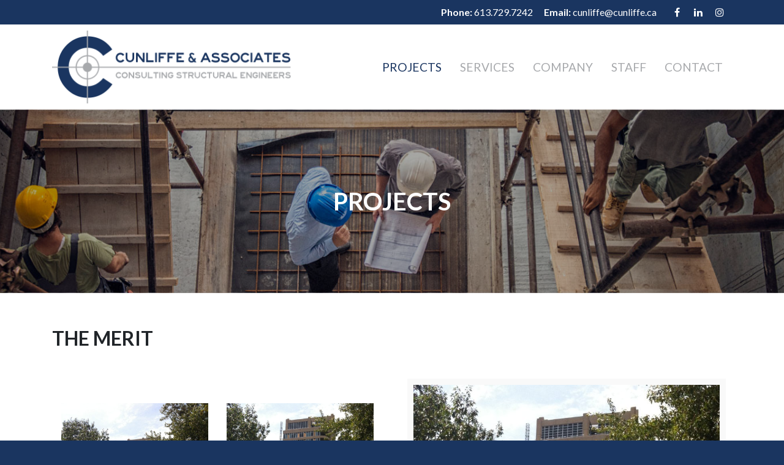

--- FILE ---
content_type: text/html; charset=UTF-8
request_url: https://cunliffe.ca/project/the-merit/
body_size: 7535
content:
<!doctype html>
<html lang="en-US" class="no-js">

<head>
	<meta charset="UTF-8">
	<meta name="viewport" content="width=device-width">
	<link rel="profile" href="http://gmpg.org/xfn/11">
	<link rel="pingback" href="https://cunliffe.ca/xmlrpc.php">
	<!--[if lt IE 9]>
	<script src="https://cunliffe.ca/wp-content/themes/f5-main/js/html5.js"></script>
	<![endif]-->
	<title>The Merit &#8211; Cunliffe &amp; Associates</title>
<meta name='robots' content='max-image-preview:large' />
<link rel='dns-prefetch' href='//fonts.googleapis.com' />
<link rel="alternate" title="oEmbed (JSON)" type="application/json+oembed" href="https://cunliffe.ca/wp-json/oembed/1.0/embed?url=https%3A%2F%2Fcunliffe.ca%2Fproject%2Fthe-merit%2F" />
<link rel="alternate" title="oEmbed (XML)" type="text/xml+oembed" href="https://cunliffe.ca/wp-json/oembed/1.0/embed?url=https%3A%2F%2Fcunliffe.ca%2Fproject%2Fthe-merit%2F&#038;format=xml" />
<style id='wp-img-auto-sizes-contain-inline-css' type='text/css'>
img:is([sizes=auto i],[sizes^="auto," i]){contain-intrinsic-size:3000px 1500px}
/*# sourceURL=wp-img-auto-sizes-contain-inline-css */
</style>
<style id='wp-emoji-styles-inline-css' type='text/css'>

	img.wp-smiley, img.emoji {
		display: inline !important;
		border: none !important;
		box-shadow: none !important;
		height: 1em !important;
		width: 1em !important;
		margin: 0 0.07em !important;
		vertical-align: -0.1em !important;
		background: none !important;
		padding: 0 !important;
	}
/*# sourceURL=wp-emoji-styles-inline-css */
</style>
<style id='wp-block-library-inline-css' type='text/css'>
:root{--wp-block-synced-color:#7a00df;--wp-block-synced-color--rgb:122,0,223;--wp-bound-block-color:var(--wp-block-synced-color);--wp-editor-canvas-background:#ddd;--wp-admin-theme-color:#007cba;--wp-admin-theme-color--rgb:0,124,186;--wp-admin-theme-color-darker-10:#006ba1;--wp-admin-theme-color-darker-10--rgb:0,107,160.5;--wp-admin-theme-color-darker-20:#005a87;--wp-admin-theme-color-darker-20--rgb:0,90,135;--wp-admin-border-width-focus:2px}@media (min-resolution:192dpi){:root{--wp-admin-border-width-focus:1.5px}}.wp-element-button{cursor:pointer}:root .has-very-light-gray-background-color{background-color:#eee}:root .has-very-dark-gray-background-color{background-color:#313131}:root .has-very-light-gray-color{color:#eee}:root .has-very-dark-gray-color{color:#313131}:root .has-vivid-green-cyan-to-vivid-cyan-blue-gradient-background{background:linear-gradient(135deg,#00d084,#0693e3)}:root .has-purple-crush-gradient-background{background:linear-gradient(135deg,#34e2e4,#4721fb 50%,#ab1dfe)}:root .has-hazy-dawn-gradient-background{background:linear-gradient(135deg,#faaca8,#dad0ec)}:root .has-subdued-olive-gradient-background{background:linear-gradient(135deg,#fafae1,#67a671)}:root .has-atomic-cream-gradient-background{background:linear-gradient(135deg,#fdd79a,#004a59)}:root .has-nightshade-gradient-background{background:linear-gradient(135deg,#330968,#31cdcf)}:root .has-midnight-gradient-background{background:linear-gradient(135deg,#020381,#2874fc)}:root{--wp--preset--font-size--normal:16px;--wp--preset--font-size--huge:42px}.has-regular-font-size{font-size:1em}.has-larger-font-size{font-size:2.625em}.has-normal-font-size{font-size:var(--wp--preset--font-size--normal)}.has-huge-font-size{font-size:var(--wp--preset--font-size--huge)}.has-text-align-center{text-align:center}.has-text-align-left{text-align:left}.has-text-align-right{text-align:right}.has-fit-text{white-space:nowrap!important}#end-resizable-editor-section{display:none}.aligncenter{clear:both}.items-justified-left{justify-content:flex-start}.items-justified-center{justify-content:center}.items-justified-right{justify-content:flex-end}.items-justified-space-between{justify-content:space-between}.screen-reader-text{border:0;clip-path:inset(50%);height:1px;margin:-1px;overflow:hidden;padding:0;position:absolute;width:1px;word-wrap:normal!important}.screen-reader-text:focus{background-color:#ddd;clip-path:none;color:#444;display:block;font-size:1em;height:auto;left:5px;line-height:normal;padding:15px 23px 14px;text-decoration:none;top:5px;width:auto;z-index:100000}html :where(.has-border-color){border-style:solid}html :where([style*=border-top-color]){border-top-style:solid}html :where([style*=border-right-color]){border-right-style:solid}html :where([style*=border-bottom-color]){border-bottom-style:solid}html :where([style*=border-left-color]){border-left-style:solid}html :where([style*=border-width]){border-style:solid}html :where([style*=border-top-width]){border-top-style:solid}html :where([style*=border-right-width]){border-right-style:solid}html :where([style*=border-bottom-width]){border-bottom-style:solid}html :where([style*=border-left-width]){border-left-style:solid}html :where(img[class*=wp-image-]){height:auto;max-width:100%}:where(figure){margin:0 0 1em}html :where(.is-position-sticky){--wp-admin--admin-bar--position-offset:var(--wp-admin--admin-bar--height,0px)}@media screen and (max-width:600px){html :where(.is-position-sticky){--wp-admin--admin-bar--position-offset:0px}}

/*# sourceURL=wp-block-library-inline-css */
</style><style id='global-styles-inline-css' type='text/css'>
:root{--wp--preset--aspect-ratio--square: 1;--wp--preset--aspect-ratio--4-3: 4/3;--wp--preset--aspect-ratio--3-4: 3/4;--wp--preset--aspect-ratio--3-2: 3/2;--wp--preset--aspect-ratio--2-3: 2/3;--wp--preset--aspect-ratio--16-9: 16/9;--wp--preset--aspect-ratio--9-16: 9/16;--wp--preset--color--black: #000000;--wp--preset--color--cyan-bluish-gray: #abb8c3;--wp--preset--color--white: #ffffff;--wp--preset--color--pale-pink: #f78da7;--wp--preset--color--vivid-red: #cf2e2e;--wp--preset--color--luminous-vivid-orange: #ff6900;--wp--preset--color--luminous-vivid-amber: #fcb900;--wp--preset--color--light-green-cyan: #7bdcb5;--wp--preset--color--vivid-green-cyan: #00d084;--wp--preset--color--pale-cyan-blue: #8ed1fc;--wp--preset--color--vivid-cyan-blue: #0693e3;--wp--preset--color--vivid-purple: #9b51e0;--wp--preset--gradient--vivid-cyan-blue-to-vivid-purple: linear-gradient(135deg,rgb(6,147,227) 0%,rgb(155,81,224) 100%);--wp--preset--gradient--light-green-cyan-to-vivid-green-cyan: linear-gradient(135deg,rgb(122,220,180) 0%,rgb(0,208,130) 100%);--wp--preset--gradient--luminous-vivid-amber-to-luminous-vivid-orange: linear-gradient(135deg,rgb(252,185,0) 0%,rgb(255,105,0) 100%);--wp--preset--gradient--luminous-vivid-orange-to-vivid-red: linear-gradient(135deg,rgb(255,105,0) 0%,rgb(207,46,46) 100%);--wp--preset--gradient--very-light-gray-to-cyan-bluish-gray: linear-gradient(135deg,rgb(238,238,238) 0%,rgb(169,184,195) 100%);--wp--preset--gradient--cool-to-warm-spectrum: linear-gradient(135deg,rgb(74,234,220) 0%,rgb(151,120,209) 20%,rgb(207,42,186) 40%,rgb(238,44,130) 60%,rgb(251,105,98) 80%,rgb(254,248,76) 100%);--wp--preset--gradient--blush-light-purple: linear-gradient(135deg,rgb(255,206,236) 0%,rgb(152,150,240) 100%);--wp--preset--gradient--blush-bordeaux: linear-gradient(135deg,rgb(254,205,165) 0%,rgb(254,45,45) 50%,rgb(107,0,62) 100%);--wp--preset--gradient--luminous-dusk: linear-gradient(135deg,rgb(255,203,112) 0%,rgb(199,81,192) 50%,rgb(65,88,208) 100%);--wp--preset--gradient--pale-ocean: linear-gradient(135deg,rgb(255,245,203) 0%,rgb(182,227,212) 50%,rgb(51,167,181) 100%);--wp--preset--gradient--electric-grass: linear-gradient(135deg,rgb(202,248,128) 0%,rgb(113,206,126) 100%);--wp--preset--gradient--midnight: linear-gradient(135deg,rgb(2,3,129) 0%,rgb(40,116,252) 100%);--wp--preset--font-size--small: 13px;--wp--preset--font-size--medium: 20px;--wp--preset--font-size--large: 36px;--wp--preset--font-size--x-large: 42px;--wp--preset--spacing--20: 0.44rem;--wp--preset--spacing--30: 0.67rem;--wp--preset--spacing--40: 1rem;--wp--preset--spacing--50: 1.5rem;--wp--preset--spacing--60: 2.25rem;--wp--preset--spacing--70: 3.38rem;--wp--preset--spacing--80: 5.06rem;--wp--preset--shadow--natural: 6px 6px 9px rgba(0, 0, 0, 0.2);--wp--preset--shadow--deep: 12px 12px 50px rgba(0, 0, 0, 0.4);--wp--preset--shadow--sharp: 6px 6px 0px rgba(0, 0, 0, 0.2);--wp--preset--shadow--outlined: 6px 6px 0px -3px rgb(255, 255, 255), 6px 6px rgb(0, 0, 0);--wp--preset--shadow--crisp: 6px 6px 0px rgb(0, 0, 0);}:where(.is-layout-flex){gap: 0.5em;}:where(.is-layout-grid){gap: 0.5em;}body .is-layout-flex{display: flex;}.is-layout-flex{flex-wrap: wrap;align-items: center;}.is-layout-flex > :is(*, div){margin: 0;}body .is-layout-grid{display: grid;}.is-layout-grid > :is(*, div){margin: 0;}:where(.wp-block-columns.is-layout-flex){gap: 2em;}:where(.wp-block-columns.is-layout-grid){gap: 2em;}:where(.wp-block-post-template.is-layout-flex){gap: 1.25em;}:where(.wp-block-post-template.is-layout-grid){gap: 1.25em;}.has-black-color{color: var(--wp--preset--color--black) !important;}.has-cyan-bluish-gray-color{color: var(--wp--preset--color--cyan-bluish-gray) !important;}.has-white-color{color: var(--wp--preset--color--white) !important;}.has-pale-pink-color{color: var(--wp--preset--color--pale-pink) !important;}.has-vivid-red-color{color: var(--wp--preset--color--vivid-red) !important;}.has-luminous-vivid-orange-color{color: var(--wp--preset--color--luminous-vivid-orange) !important;}.has-luminous-vivid-amber-color{color: var(--wp--preset--color--luminous-vivid-amber) !important;}.has-light-green-cyan-color{color: var(--wp--preset--color--light-green-cyan) !important;}.has-vivid-green-cyan-color{color: var(--wp--preset--color--vivid-green-cyan) !important;}.has-pale-cyan-blue-color{color: var(--wp--preset--color--pale-cyan-blue) !important;}.has-vivid-cyan-blue-color{color: var(--wp--preset--color--vivid-cyan-blue) !important;}.has-vivid-purple-color{color: var(--wp--preset--color--vivid-purple) !important;}.has-black-background-color{background-color: var(--wp--preset--color--black) !important;}.has-cyan-bluish-gray-background-color{background-color: var(--wp--preset--color--cyan-bluish-gray) !important;}.has-white-background-color{background-color: var(--wp--preset--color--white) !important;}.has-pale-pink-background-color{background-color: var(--wp--preset--color--pale-pink) !important;}.has-vivid-red-background-color{background-color: var(--wp--preset--color--vivid-red) !important;}.has-luminous-vivid-orange-background-color{background-color: var(--wp--preset--color--luminous-vivid-orange) !important;}.has-luminous-vivid-amber-background-color{background-color: var(--wp--preset--color--luminous-vivid-amber) !important;}.has-light-green-cyan-background-color{background-color: var(--wp--preset--color--light-green-cyan) !important;}.has-vivid-green-cyan-background-color{background-color: var(--wp--preset--color--vivid-green-cyan) !important;}.has-pale-cyan-blue-background-color{background-color: var(--wp--preset--color--pale-cyan-blue) !important;}.has-vivid-cyan-blue-background-color{background-color: var(--wp--preset--color--vivid-cyan-blue) !important;}.has-vivid-purple-background-color{background-color: var(--wp--preset--color--vivid-purple) !important;}.has-black-border-color{border-color: var(--wp--preset--color--black) !important;}.has-cyan-bluish-gray-border-color{border-color: var(--wp--preset--color--cyan-bluish-gray) !important;}.has-white-border-color{border-color: var(--wp--preset--color--white) !important;}.has-pale-pink-border-color{border-color: var(--wp--preset--color--pale-pink) !important;}.has-vivid-red-border-color{border-color: var(--wp--preset--color--vivid-red) !important;}.has-luminous-vivid-orange-border-color{border-color: var(--wp--preset--color--luminous-vivid-orange) !important;}.has-luminous-vivid-amber-border-color{border-color: var(--wp--preset--color--luminous-vivid-amber) !important;}.has-light-green-cyan-border-color{border-color: var(--wp--preset--color--light-green-cyan) !important;}.has-vivid-green-cyan-border-color{border-color: var(--wp--preset--color--vivid-green-cyan) !important;}.has-pale-cyan-blue-border-color{border-color: var(--wp--preset--color--pale-cyan-blue) !important;}.has-vivid-cyan-blue-border-color{border-color: var(--wp--preset--color--vivid-cyan-blue) !important;}.has-vivid-purple-border-color{border-color: var(--wp--preset--color--vivid-purple) !important;}.has-vivid-cyan-blue-to-vivid-purple-gradient-background{background: var(--wp--preset--gradient--vivid-cyan-blue-to-vivid-purple) !important;}.has-light-green-cyan-to-vivid-green-cyan-gradient-background{background: var(--wp--preset--gradient--light-green-cyan-to-vivid-green-cyan) !important;}.has-luminous-vivid-amber-to-luminous-vivid-orange-gradient-background{background: var(--wp--preset--gradient--luminous-vivid-amber-to-luminous-vivid-orange) !important;}.has-luminous-vivid-orange-to-vivid-red-gradient-background{background: var(--wp--preset--gradient--luminous-vivid-orange-to-vivid-red) !important;}.has-very-light-gray-to-cyan-bluish-gray-gradient-background{background: var(--wp--preset--gradient--very-light-gray-to-cyan-bluish-gray) !important;}.has-cool-to-warm-spectrum-gradient-background{background: var(--wp--preset--gradient--cool-to-warm-spectrum) !important;}.has-blush-light-purple-gradient-background{background: var(--wp--preset--gradient--blush-light-purple) !important;}.has-blush-bordeaux-gradient-background{background: var(--wp--preset--gradient--blush-bordeaux) !important;}.has-luminous-dusk-gradient-background{background: var(--wp--preset--gradient--luminous-dusk) !important;}.has-pale-ocean-gradient-background{background: var(--wp--preset--gradient--pale-ocean) !important;}.has-electric-grass-gradient-background{background: var(--wp--preset--gradient--electric-grass) !important;}.has-midnight-gradient-background{background: var(--wp--preset--gradient--midnight) !important;}.has-small-font-size{font-size: var(--wp--preset--font-size--small) !important;}.has-medium-font-size{font-size: var(--wp--preset--font-size--medium) !important;}.has-large-font-size{font-size: var(--wp--preset--font-size--large) !important;}.has-x-large-font-size{font-size: var(--wp--preset--font-size--x-large) !important;}
/*# sourceURL=global-styles-inline-css */
</style>

<style id='classic-theme-styles-inline-css' type='text/css'>
/*! This file is auto-generated */
.wp-block-button__link{color:#fff;background-color:#32373c;border-radius:9999px;box-shadow:none;text-decoration:none;padding:calc(.667em + 2px) calc(1.333em + 2px);font-size:1.125em}.wp-block-file__button{background:#32373c;color:#fff;text-decoration:none}
/*# sourceURL=/wp-includes/css/classic-themes.min.css */
</style>
<link rel='stylesheet' id='fontawesome-css' href='https://cunliffe.ca/wp-content/themes/f5-main/css/font-awesome.min.css?ver=6.9' type='text/css' media='all' />
<link rel='stylesheet' id='bootstrap-css' href='https://cunliffe.ca/wp-content/themes/f5-main/css/bootstrap-grid.min.css?ver=6.9' type='text/css' media='all' />
<link rel='stylesheet' id='f5theme-style-css' href='https://cunliffe.ca/wp-content/themes/f5-main/css/site.css?ver=6.9' type='text/css' media='all' />
<link rel='stylesheet' id='google-fonts-css' href='https://fonts.googleapis.com/css?family=Lato%3A300%2C400%2C700&#038;ver=6.9' type='text/css' media='all' />
<link rel='stylesheet' id='fancybox-style-css' href='https://cunliffe.ca/wp-content/themes/f5-main/fancybox/dist/jquery.fancybox.css?ver=6.9' type='text/css' media='all' />
<link rel='stylesheet' id='owl-style-css' href='https://cunliffe.ca/wp-content/themes/f5-main/css/owl.carousel.css?ver=6.9' type='text/css' media='all' />
<link rel='stylesheet' id='owl-theme-css' href='https://cunliffe.ca/wp-content/themes/f5-main/css/owl.theme.default.css?ver=6.9' type='text/css' media='all' />
<script type="text/javascript" src="https://cunliffe.ca/wp-includes/js/jquery/jquery.min.js?ver=3.7.1" id="jquery-core-js"></script>
<script type="text/javascript" src="https://cunliffe.ca/wp-includes/js/jquery/jquery-migrate.min.js?ver=3.4.1" id="jquery-migrate-js"></script>
<script type="text/javascript" src="https://cunliffe.ca/wp-content/themes/f5-main/fancybox/dist/jquery.fancybox.min.js?ver=1.0" id="fancybox-js"></script>
<script type="text/javascript" src="https://cunliffe.ca/wp-content/themes/f5-main/owl-carousel/js/owl.carousel.min.js?ver=1.0" id="owl-js-js"></script>
<script type="text/javascript" src="https://cunliffe.ca/wp-content/themes/f5-main/js/plugins.js?ver=1.0" id="f5_plugins-js"></script>
<script type="text/javascript" src="https://cunliffe.ca/wp-content/themes/f5-main/js/common.js?ver=1.0" id="f5_common-js"></script>
<link rel="https://api.w.org/" href="https://cunliffe.ca/wp-json/" /><link rel="EditURI" type="application/rsd+xml" title="RSD" href="https://cunliffe.ca/xmlrpc.php?rsd" />
<meta name="generator" content="WordPress 6.9" />
<link rel="canonical" href="https://cunliffe.ca/project/the-merit/" />
<link rel='shortlink' href='https://cunliffe.ca/?p=1176' />
<link rel="icon" href="https://cunliffe.ca/wp-content/uploads/2018/02/cropped-favicon-32x32.png" sizes="32x32" />
<link rel="icon" href="https://cunliffe.ca/wp-content/uploads/2018/02/cropped-favicon-192x192.png" sizes="192x192" />
<link rel="apple-touch-icon" href="https://cunliffe.ca/wp-content/uploads/2018/02/cropped-favicon-180x180.png" />
<meta name="msapplication-TileImage" content="https://cunliffe.ca/wp-content/uploads/2018/02/cropped-favicon-270x270.png" />
</head>
	
<body class="wp-singular project-template-default single single-project postid-1176 wp-theme-f5-main">

<div id="wrapper">


<header id="header-desktop" class="">	
	<div id="header-desktop-top">
	<div class="container cf">
		<ul class="hdr-links">
			<li><strong>Phone:</strong> <a>613.729.7242</a></li>
					<li><strong>Email:</strong> <a href="mailto:cunliffe@cunliffe.ca">cunliffe@cunliffe.ca</a></li>
		<li id="hdr-social">
		<div class="social-btns"><a class="facebook" href=" https://www.facebook.com/cunliffeassociates"><i class="fa fa-facebook"></i></a><a class="linkedin" href="https://ca.linkedin.com/company/cunliffe-&-associates"><i class="fa fa-linkedin"></i></a><a class="instagram" href="https://www.instagram.com/cunliffeassociates/"><i class="fa fa-instagram"></i></a></div>	</li>
</ul>	</div>
	</div>
	
	<div id="header-desktop-nav">
	<div class="container cf">
					
		<a class="header-logo" href="https://cunliffe.ca/" title="Cunliffe &amp; Associates" rel="home"><img width="786" height="240" src="https://cunliffe.ca/wp-content/uploads/2018/02/cunlife-logo.png" class="attachment-large size-large" alt="" decoding="async" fetchpriority="high" srcset="https://cunliffe.ca/wp-content/uploads/2018/02/cunlife-logo.png 786w, https://cunliffe.ca/wp-content/uploads/2018/02/cunlife-logo-300x92.png 300w, https://cunliffe.ca/wp-content/uploads/2018/02/cunlife-logo-768x235.png 768w" sizes="(max-width: 786px) 100vw, 786px" /></a>
							
		<nav class="main-nav-container valign-child"><ul id="menu-main-nav" class="main-nav-menu"><li id="menu-item-957" class="menu-item menu-item-type-post_type_archive menu-item-object-project menu-item-957 current_page_item"><a href="https://cunliffe.ca/project/">Projects</a></li>
<li id="menu-item-34" class="menu-item menu-item-type-post_type menu-item-object-page menu-item-34"><a href="https://cunliffe.ca/services/">Services</a></li>
<li id="menu-item-968" class="menu-item menu-item-type-custom menu-item-object-custom menu-item-has-children menu-item-968"><a href="#">Company</a>
<ul class="sub-menu">
	<li id="menu-item-967" class="menu-item menu-item-type-post_type menu-item-object-page menu-item-967"><a href="https://cunliffe.ca/our-story/">Our Story</a></li>
	<li id="menu-item-33" class="menu-item menu-item-type-post_type menu-item-object-page menu-item-33"><a href="https://cunliffe.ca/about/">About Cunliffe &#038; Associates</a></li>
	<li id="menu-item-973" class="menu-item menu-item-type-post_type menu-item-object-page menu-item-973"><a href="https://cunliffe.ca/the-ca-difference/">The C&#038;A Difference</a></li>
</ul>
</li>
<li id="menu-item-699" class="menu-item menu-item-type-post_type menu-item-object-page menu-item-699"><a href="https://cunliffe.ca/our-team/">Staff</a></li>
<li id="menu-item-40" class="menu-item menu-item-type-post_type menu-item-object-page menu-item-40"><a href="https://cunliffe.ca/contact/">Contact</a></li>
</ul></nav>			
	</div>
	</div>

</header>


<header id="header-sticky">
	
	<div class="container cf">
		
		<a class="header-logo" href="https://cunliffe.ca/" title="Cunliffe &amp; Associates" rel="home"><img width="300" height="92" src="https://cunliffe.ca/wp-content/uploads/2018/02/cunlife-logo-300x92.png" class="attachment-medium size-medium" alt="" decoding="async" srcset="https://cunliffe.ca/wp-content/uploads/2018/02/cunlife-logo-300x92.png 300w, https://cunliffe.ca/wp-content/uploads/2018/02/cunlife-logo-768x235.png 768w, https://cunliffe.ca/wp-content/uploads/2018/02/cunlife-logo.png 786w" sizes="(max-width: 300px) 100vw, 300px" /></a>
				
		<nav class="main-nav-container valign-child"><ul id="menu-main-nav-1" class="main-nav-menu"><li class="menu-item menu-item-type-post_type_archive menu-item-object-project menu-item-957 current_page_item"><a href="https://cunliffe.ca/project/">Projects</a></li>
<li class="menu-item menu-item-type-post_type menu-item-object-page menu-item-34"><a href="https://cunliffe.ca/services/">Services</a></li>
<li class="menu-item menu-item-type-custom menu-item-object-custom menu-item-has-children menu-item-968"><a href="#">Company</a>
<ul class="sub-menu">
	<li class="menu-item menu-item-type-post_type menu-item-object-page menu-item-967"><a href="https://cunliffe.ca/our-story/">Our Story</a></li>
	<li class="menu-item menu-item-type-post_type menu-item-object-page menu-item-33"><a href="https://cunliffe.ca/about/">About Cunliffe &#038; Associates</a></li>
	<li class="menu-item menu-item-type-post_type menu-item-object-page menu-item-973"><a href="https://cunliffe.ca/the-ca-difference/">The C&#038;A Difference</a></li>
</ul>
</li>
<li class="menu-item menu-item-type-post_type menu-item-object-page menu-item-699"><a href="https://cunliffe.ca/our-team/">Staff</a></li>
<li class="menu-item menu-item-type-post_type menu-item-object-page menu-item-40"><a href="https://cunliffe.ca/contact/">Contact</a></li>
</ul></nav>			
	</div>
	
</header>


<header id="header-mobile" class="fixed">

	<div id="hdr-mobile" class="cf">
		
		<a class="header-logo" href="https://cunliffe.ca/" title="Cunliffe &amp; Associates" rel="home"><img width="300" height="92" src="https://cunliffe.ca/wp-content/uploads/2018/02/cunlife-logo-300x92.png" class="attachment-medium size-medium" alt="" decoding="async" srcset="https://cunliffe.ca/wp-content/uploads/2018/02/cunlife-logo-300x92.png 300w, https://cunliffe.ca/wp-content/uploads/2018/02/cunlife-logo-768x235.png 768w, https://cunliffe.ca/wp-content/uploads/2018/02/cunlife-logo.png 786w" sizes="(max-width: 300px) 100vw, 300px" /></a>
		
		<span id="hdr-mobile-menu"><i class="fa fa-bars"></i></span>
	
	</div>
	
	<div id="hdr-mobile-nav">
	<nav class="mobile-nav-container"><ul id="menu-main-nav-2" class="mobile-nav-menu"><li class="menu-item menu-item-type-post_type_archive menu-item-object-project menu-item-957 current_page_item"><a href="https://cunliffe.ca/project/">Projects</a></li>
<li class="menu-item menu-item-type-post_type menu-item-object-page menu-item-34"><a href="https://cunliffe.ca/services/">Services</a></li>
<li class="menu-item menu-item-type-custom menu-item-object-custom menu-item-has-children has-children drop menu-item-968"><a href="#">Company<i class="drop fa fa-angle-down"></i></a>
<ul class="sub-menu">
	<li class="menu-item menu-item-type-post_type menu-item-object-page menu-item-967"><a href="https://cunliffe.ca/our-story/">Our Story</a></li>
	<li class="menu-item menu-item-type-post_type menu-item-object-page menu-item-33"><a href="https://cunliffe.ca/about/">About Cunliffe &#038; Associates</a></li>
	<li class="menu-item menu-item-type-post_type menu-item-object-page menu-item-973"><a href="https://cunliffe.ca/the-ca-difference/">The C&#038;A Difference</a></li>
</ul>
</li>
<li class="menu-item menu-item-type-post_type menu-item-object-page menu-item-699"><a href="https://cunliffe.ca/our-team/">Staff</a></li>
<li class="menu-item menu-item-type-post_type menu-item-object-page menu-item-40"><a href="https://cunliffe.ca/contact/">Contact</a></li>
</ul></nav><ul class="hdr-links">
			<li><strong>Phone:</strong> <a>613.729.7242</a></li>
					<li><strong>Email:</strong> <a href="mailto:cunliffe@cunliffe.ca">cunliffe@cunliffe.ca</a></li>
		<li id="hdr-social">
		<div class="social-btns"><a class="facebook" href=" https://www.facebook.com/cunliffeassociates"><i class="fa fa-facebook"></i></a><a class="linkedin" href="https://ca.linkedin.com/company/cunliffe-&-associates"><i class="fa fa-linkedin"></i></a><a class="instagram" href="https://www.instagram.com/cunliffeassociates/"><i class="fa fa-instagram"></i></a></div>	</li>
</ul>	</div>

</header>




<div id="page-banner" class="img-cover">
	<img width="2000" height="320" src="https://cunliffe.ca/wp-content/uploads/2018/02/layer-bg-2000x320.jpg" class="attachment-banner size-banner" alt="" decoding="async" srcset="https://cunliffe.ca/wp-content/uploads/2018/02/layer-bg.jpg 2000w, https://cunliffe.ca/wp-content/uploads/2018/02/layer-bg-300x48.jpg 300w, https://cunliffe.ca/wp-content/uploads/2018/02/layer-bg-768x123.jpg 768w, https://cunliffe.ca/wp-content/uploads/2018/02/layer-bg-1024x164.jpg 1024w" sizes="(max-width: 2000px) 100vw, 2000px" />	<div id="page-banner-title">
		<h1>Projects</h1>
	</div>
</div>
<div id="content" class="container">


<main id="main" role="main">
	
	
	<article class="post-single">
	
		<h2>The Merit</h2>
		
		<div class="row">
			<div class="col-sm-6">
				<div id='gallery-1' class='gallery galleryid-1176 gallery-columns-2 gallery-size-large'><figure class='gallery-item'>
			<div class='gallery-icon portrait'>
				<a href='https://cunliffe.ca/wp-content/uploads/2020/02/Merit-2-scaled.jpg'><img decoding="async" width="765" height="1024" src="https://cunliffe.ca/wp-content/uploads/2020/02/Merit-2-765x1024.jpg" class="attachment-large size-large" alt="" srcset="https://cunliffe.ca/wp-content/uploads/2020/02/Merit-2-765x1024.jpg 765w, https://cunliffe.ca/wp-content/uploads/2020/02/Merit-2-224x300.jpg 224w, https://cunliffe.ca/wp-content/uploads/2020/02/Merit-2-768x1028.jpg 768w, https://cunliffe.ca/wp-content/uploads/2020/02/Merit-2-1147x1536.jpg 1147w, https://cunliffe.ca/wp-content/uploads/2020/02/Merit-2-1530x2048.jpg 1530w, https://cunliffe.ca/wp-content/uploads/2020/02/Merit-2-scaled.jpg 1912w" sizes="(max-width: 765px) 100vw, 765px" /></a>
			</div></figure><figure class='gallery-item'>
			<div class='gallery-icon portrait'>
				<a href='https://cunliffe.ca/wp-content/uploads/2020/02/Merit-1-scaled.jpg'><img loading="lazy" decoding="async" width="765" height="1024" src="https://cunliffe.ca/wp-content/uploads/2020/02/Merit-1-765x1024.jpg" class="attachment-large size-large" alt="" srcset="https://cunliffe.ca/wp-content/uploads/2020/02/Merit-1-765x1024.jpg 765w, https://cunliffe.ca/wp-content/uploads/2020/02/Merit-1-224x300.jpg 224w, https://cunliffe.ca/wp-content/uploads/2020/02/Merit-1-768x1028.jpg 768w, https://cunliffe.ca/wp-content/uploads/2020/02/Merit-1-1147x1536.jpg 1147w, https://cunliffe.ca/wp-content/uploads/2020/02/Merit-1-1530x2048.jpg 1530w, https://cunliffe.ca/wp-content/uploads/2020/02/Merit-1-scaled.jpg 1912w" sizes="auto, (max-width: 765px) 100vw, 765px" /></a>
			</div></figure><figure class='gallery-item'>
			<div class='gallery-icon portrait'>
				<a href='https://cunliffe.ca/wp-content/uploads/2020/02/005-2-scaled.jpg'><img loading="lazy" decoding="async" width="768" height="1024" src="https://cunliffe.ca/wp-content/uploads/2020/02/005-2-768x1024.jpg" class="attachment-large size-large" alt="" srcset="https://cunliffe.ca/wp-content/uploads/2020/02/005-2-768x1024.jpg 768w, https://cunliffe.ca/wp-content/uploads/2020/02/005-2-225x300.jpg 225w, https://cunliffe.ca/wp-content/uploads/2020/02/005-2-1152x1536.jpg 1152w, https://cunliffe.ca/wp-content/uploads/2020/02/005-2-1536x2048.jpg 1536w, https://cunliffe.ca/wp-content/uploads/2020/02/005-2-scaled.jpg 1920w" sizes="auto, (max-width: 768px) 100vw, 768px" /></a>
			</div></figure><figure class='gallery-item'>
			<div class='gallery-icon portrait'>
				<a href='https://cunliffe.ca/wp-content/uploads/2020/02/002-3-scaled.jpg'><img loading="lazy" decoding="async" width="768" height="1024" src="https://cunliffe.ca/wp-content/uploads/2020/02/002-3-768x1024.jpg" class="attachment-large size-large" alt="" srcset="https://cunliffe.ca/wp-content/uploads/2020/02/002-3-768x1024.jpg 768w, https://cunliffe.ca/wp-content/uploads/2020/02/002-3-225x300.jpg 225w, https://cunliffe.ca/wp-content/uploads/2020/02/002-3-1152x1536.jpg 1152w, https://cunliffe.ca/wp-content/uploads/2020/02/002-3-1536x2048.jpg 1536w, https://cunliffe.ca/wp-content/uploads/2020/02/002-3-scaled.jpg 1920w" sizes="auto, (max-width: 768px) 100vw, 768px" /></a>
			</div></figure><figure class='gallery-item'>
			<div class='gallery-icon portrait'>
				<a href='https://cunliffe.ca/wp-content/uploads/2020/02/Merit-exterior-1-rotated.jpg'><img loading="lazy" decoding="async" width="478" height="640" src="https://cunliffe.ca/wp-content/uploads/2020/02/Merit-exterior-1-rotated.jpg" class="attachment-large size-large" alt="" srcset="https://cunliffe.ca/wp-content/uploads/2020/02/Merit-exterior-1-rotated.jpg 478w, https://cunliffe.ca/wp-content/uploads/2020/02/Merit-exterior-1-224x300.jpg 224w" sizes="auto, (max-width: 478px) 100vw, 478px" /></a>
			</div></figure><figure class='gallery-item'>
			<div class='gallery-icon portrait'>
				<a href='https://cunliffe.ca/wp-content/uploads/2020/02/Merit-exterior-2-rotated.jpg'><img loading="lazy" decoding="async" width="478" height="640" src="https://cunliffe.ca/wp-content/uploads/2020/02/Merit-exterior-2-rotated.jpg" class="attachment-large size-large" alt="" srcset="https://cunliffe.ca/wp-content/uploads/2020/02/Merit-exterior-2-rotated.jpg 478w, https://cunliffe.ca/wp-content/uploads/2020/02/Merit-exterior-2-224x300.jpg 224w" sizes="auto, (max-width: 478px) 100vw, 478px" /></a>
			</div></figure><figure class='gallery-item'>
			<div class='gallery-icon landscape'>
				<a href='https://cunliffe.ca/wp-content/uploads/2020/02/005-3-scaled.jpg'><img loading="lazy" decoding="async" width="1024" height="768" src="https://cunliffe.ca/wp-content/uploads/2020/02/005-3-1024x768.jpg" class="attachment-large size-large" alt="" srcset="https://cunliffe.ca/wp-content/uploads/2020/02/005-3-1024x768.jpg 1024w, https://cunliffe.ca/wp-content/uploads/2020/02/005-3-300x225.jpg 300w, https://cunliffe.ca/wp-content/uploads/2020/02/005-3-768x576.jpg 768w, https://cunliffe.ca/wp-content/uploads/2020/02/005-3-1536x1152.jpg 1536w, https://cunliffe.ca/wp-content/uploads/2020/02/005-3-2048x1536.jpg 2048w" sizes="auto, (max-width: 1024px) 100vw, 1024px" /></a>
			</div></figure><figure class='gallery-item'>
			<div class='gallery-icon landscape'>
				<a href='https://cunliffe.ca/wp-content/uploads/2020/02/apr-24-028-scaled.jpg'><img loading="lazy" decoding="async" width="1024" height="768" src="https://cunliffe.ca/wp-content/uploads/2020/02/apr-24-028-1024x768.jpg" class="attachment-large size-large" alt="" srcset="https://cunliffe.ca/wp-content/uploads/2020/02/apr-24-028-1024x768.jpg 1024w, https://cunliffe.ca/wp-content/uploads/2020/02/apr-24-028-300x225.jpg 300w, https://cunliffe.ca/wp-content/uploads/2020/02/apr-24-028-768x576.jpg 768w, https://cunliffe.ca/wp-content/uploads/2020/02/apr-24-028-1536x1152.jpg 1536w, https://cunliffe.ca/wp-content/uploads/2020/02/apr-24-028-2048x1536.jpg 2048w" sizes="auto, (max-width: 1024px) 100vw, 1024px" /></a>
			</div></figure>
		</div>

							</div>
			<div class="col-sm-6 img-fit">
				<figure class="wp-caption fsmcfi-fig featured"><img width="765" height="1024" src="https://cunliffe.ca/wp-content/uploads/2020/02/Merit-1-765x1024.jpg" class="attachment-large size-large wp-post-image" alt="" decoding="async" loading="lazy" srcset="https://cunliffe.ca/wp-content/uploads/2020/02/Merit-1-765x1024.jpg 765w, https://cunliffe.ca/wp-content/uploads/2020/02/Merit-1-224x300.jpg 224w, https://cunliffe.ca/wp-content/uploads/2020/02/Merit-1-768x1028.jpg 768w, https://cunliffe.ca/wp-content/uploads/2020/02/Merit-1-1147x1536.jpg 1147w, https://cunliffe.ca/wp-content/uploads/2020/02/Merit-1-1530x2048.jpg 1530w, https://cunliffe.ca/wp-content/uploads/2020/02/Merit-1-scaled.jpg 1912w" sizes="auto, (max-width: 765px) 100vw, 765px" /></figure>			</div>
		</div>
				
		
		</div></div>		
		<div class="post-nav cf">
			<div class="pn-prev"><span>Previous project:</span><br /><a href="https://cunliffe.ca/project/uae-embassy/" rel="prev">UAE Embassy</a></div>
			<div class="pn-next"><span>Next project:</span><br /><a href="https://cunliffe.ca/project/greystone-river-terraces/" rel="next">Greystone River Terraces</a></div>
		</div>	

	</article>

</main>


</div><!-- CONTENT -->
</div><!-- WRAPPER -->

<footer>
<div class="container cf">
	
	<div class="row row-footer">
	
	<div class="col-sm-4">
		
		<a class="footer-logo" href="https://cunliffe.ca/" title="Cunliffe &amp; Associates" rel="home"><img width="480" height="147" src="https://cunliffe.ca/wp-content/uploads/2018/02/footer-logo.png" class="attachment-large size-large" alt="" decoding="async" loading="lazy" srcset="https://cunliffe.ca/wp-content/uploads/2018/02/footer-logo.png 480w, https://cunliffe.ca/wp-content/uploads/2018/02/footer-logo-300x92.png 300w" sizes="auto, (max-width: 480px) 100vw, 480px" /></a>
		
		<span id="footer-copy">&copy; 2026 Cunliffe &amp; Associates &nbsp;|&nbsp; <a href="http://www.forcefive.ca/ottawa-website-design/" target="_blank" title="Ottawa web design">Ottawa Web Design</a> - <a href="http://www.forcefive.ca/" target="_blank" title="Ottawa web design">ForceFive Media</a></span>
		
	</div>
	
	<div class="col-sm-4">
		<h3>Contact</h3>
		<ul class="ftr-contact">
					<li>Phone: <a>613.729.7242</a></li>
									<li>Fax: <a>613.728.1461</a></li>
							<li>Email: <a href="mailto:cunliffe@cunliffe.ca">cunliffe@cunliffe.ca</a></li>
				</ul>
	</div>
	
	<div class="col-sm-4">
		<h3>Address</h3>
		<ul class="ftr-contact">
		200-1550 Carling Avenue,<br />
Ottawa, Ontario, K1Z 8S8<br /><br />
		</ul>
	</div>
	
	</div>
		
</div>

</footer>

<div id="scrollup"><i class="fa fa-chevron-up"></i></div>

<script type="speculationrules">
{"prefetch":[{"source":"document","where":{"and":[{"href_matches":"/*"},{"not":{"href_matches":["/wp-*.php","/wp-admin/*","/wp-content/uploads/*","/wp-content/*","/wp-content/plugins/*","/wp-content/themes/f5-main/*","/*\\?(.+)"]}},{"not":{"selector_matches":"a[rel~=\"nofollow\"]"}},{"not":{"selector_matches":".no-prefetch, .no-prefetch a"}}]},"eagerness":"conservative"}]}
</script>
<script id="wp-emoji-settings" type="application/json">
{"baseUrl":"https://s.w.org/images/core/emoji/17.0.2/72x72/","ext":".png","svgUrl":"https://s.w.org/images/core/emoji/17.0.2/svg/","svgExt":".svg","source":{"concatemoji":"https://cunliffe.ca/wp-includes/js/wp-emoji-release.min.js?ver=6.9"}}
</script>
<script type="module">
/* <![CDATA[ */
/*! This file is auto-generated */
const a=JSON.parse(document.getElementById("wp-emoji-settings").textContent),o=(window._wpemojiSettings=a,"wpEmojiSettingsSupports"),s=["flag","emoji"];function i(e){try{var t={supportTests:e,timestamp:(new Date).valueOf()};sessionStorage.setItem(o,JSON.stringify(t))}catch(e){}}function c(e,t,n){e.clearRect(0,0,e.canvas.width,e.canvas.height),e.fillText(t,0,0);t=new Uint32Array(e.getImageData(0,0,e.canvas.width,e.canvas.height).data);e.clearRect(0,0,e.canvas.width,e.canvas.height),e.fillText(n,0,0);const a=new Uint32Array(e.getImageData(0,0,e.canvas.width,e.canvas.height).data);return t.every((e,t)=>e===a[t])}function p(e,t){e.clearRect(0,0,e.canvas.width,e.canvas.height),e.fillText(t,0,0);var n=e.getImageData(16,16,1,1);for(let e=0;e<n.data.length;e++)if(0!==n.data[e])return!1;return!0}function u(e,t,n,a){switch(t){case"flag":return n(e,"\ud83c\udff3\ufe0f\u200d\u26a7\ufe0f","\ud83c\udff3\ufe0f\u200b\u26a7\ufe0f")?!1:!n(e,"\ud83c\udde8\ud83c\uddf6","\ud83c\udde8\u200b\ud83c\uddf6")&&!n(e,"\ud83c\udff4\udb40\udc67\udb40\udc62\udb40\udc65\udb40\udc6e\udb40\udc67\udb40\udc7f","\ud83c\udff4\u200b\udb40\udc67\u200b\udb40\udc62\u200b\udb40\udc65\u200b\udb40\udc6e\u200b\udb40\udc67\u200b\udb40\udc7f");case"emoji":return!a(e,"\ud83e\u1fac8")}return!1}function f(e,t,n,a){let r;const o=(r="undefined"!=typeof WorkerGlobalScope&&self instanceof WorkerGlobalScope?new OffscreenCanvas(300,150):document.createElement("canvas")).getContext("2d",{willReadFrequently:!0}),s=(o.textBaseline="top",o.font="600 32px Arial",{});return e.forEach(e=>{s[e]=t(o,e,n,a)}),s}function r(e){var t=document.createElement("script");t.src=e,t.defer=!0,document.head.appendChild(t)}a.supports={everything:!0,everythingExceptFlag:!0},new Promise(t=>{let n=function(){try{var e=JSON.parse(sessionStorage.getItem(o));if("object"==typeof e&&"number"==typeof e.timestamp&&(new Date).valueOf()<e.timestamp+604800&&"object"==typeof e.supportTests)return e.supportTests}catch(e){}return null}();if(!n){if("undefined"!=typeof Worker&&"undefined"!=typeof OffscreenCanvas&&"undefined"!=typeof URL&&URL.createObjectURL&&"undefined"!=typeof Blob)try{var e="postMessage("+f.toString()+"("+[JSON.stringify(s),u.toString(),c.toString(),p.toString()].join(",")+"));",a=new Blob([e],{type:"text/javascript"});const r=new Worker(URL.createObjectURL(a),{name:"wpTestEmojiSupports"});return void(r.onmessage=e=>{i(n=e.data),r.terminate(),t(n)})}catch(e){}i(n=f(s,u,c,p))}t(n)}).then(e=>{for(const n in e)a.supports[n]=e[n],a.supports.everything=a.supports.everything&&a.supports[n],"flag"!==n&&(a.supports.everythingExceptFlag=a.supports.everythingExceptFlag&&a.supports[n]);var t;a.supports.everythingExceptFlag=a.supports.everythingExceptFlag&&!a.supports.flag,a.supports.everything||((t=a.source||{}).concatemoji?r(t.concatemoji):t.wpemoji&&t.twemoji&&(r(t.twemoji),r(t.wpemoji)))});
//# sourceURL=https://cunliffe.ca/wp-includes/js/wp-emoji-loader.min.js
/* ]]> */
</script>

</body>
</html>

--- FILE ---
content_type: text/css
request_url: https://cunliffe.ca/wp-content/themes/f5-main/css/site.css?ver=6.9
body_size: 5995
content:
body{background:#1a3560;min-width:300px}body.mobile-menu-open{height:100%;width:100%;overflow:hidden}#wrapper{background:white}#content{margin:0 auto;background:white;padding-top:50px;padding-bottom:50px}.layer{padding:80px 0;clear:both;background-size:cover}.layer-overlay{position:relative;color:white}.layer-overlay>div{position:relative;z-index:20}.layer-overlay:before{content:"";display:block;position:absolute;left:0;top:0;width:100%;height:100%;background:rgba(0,0,0,0.8)}.layer-imagebg{background-size:cover;background-position:center center}.layer-title{text-align:center;position:relative}.layer-title:before{content:"";display:block;width:135px;height:4px;background:#a7a9ac;position:absolute;left:50%;bottom:-4px;-ms-transform:translate(-50%, 0);-webkit-transform:translate(-50%, 0);transform:translate(-50%, 0)}.valign-parent{position:relative}.valign-child{position:absolute;top:50%;width:100%;-ms-transform:translateY(-50%);-webkit-transform:translateY(-50%);transform:translateY(-50%)}.aligncenter{display:block;margin:0 auto}.alignleft,.left{float:left}.alignright,.right{float:right}.wp-caption{text-align:center;background:#f9f9f9;padding:10px;margin:10px}.row:after,.cf:after{clear:both;content:"";display:block;width:100%;height:0px}.img-cover>img{object-fit:cover;width:100%;height:100%}.img-cover.object-fit-compat{background-size:cover;background-position:center center}.img-cover.object-fit-compat>img{display:none}.img-fit img{position:relative;width:100%;height:auto;display:block}main video{max-width:100%;height:auto}main iframe,main embed,main object{max-width:100%}.circle{width:100%;padding-bottom:100%;height:0;overflow:hidden;border:5px solid #ddd;box-sizing:content-box;-moz-box-sizing:content-box;-moz-border-radius:50%;-webkit-border-radius:50%;-khtml-border-radius:50%;border-radius:50%}.circle img{width:100%;height:auto}.zoom{transition:all 0.2s ease-in-out}.zoom:hover{transform:scale(1.1)}@media (max-width: 991px){body{padding-top:50px}body.admin-bar{padding-top:0}}@media (max-width: 767px){#content{padding-bottom:30px;padding-top:30px}.row-stack>div{margin-bottom:30px}.row-stack>div:last-child{margin-bottom:0}#wpadminbar{display:none !important}.layer{padding:50px 0}}body{font-family:"Lato",sans-serif;font-weight:400}ul.main-nav-menu li a,.title,h1,h2,h3,h4,th{font-family:"Lato",sans-serif;font-weight:700;text-transform:uppercase}h1{font-size:2.5em;margin:0 0 1em 0}h2{font-size:2em;margin:0 0 1em 0}h3{font-size:1.5em;margin:0 0 1em 0}h4{font-size:1em;margin:0 0 1em 0}a{color:#1a3560;text-decoration:none}a:hover{color:black;text-decoration:none}input[type="text"],input[type="search"],input[type="password"],input[type="email"],input[type="date"],input[type="number"],input[type="tel"],textarea{background:#fff;border:0 none;border:1px solid #cccccc;padding:7px !important;max-width:100%;box-sizing:border-box;font-size:1em;margin:0;font-family:inherit;font-size:inherit;-moz-border-radius:5px;-webkit-border-radius:5px;-khtml-border-radius:5px;border-radius:5px}input[type="text"]:focus,textarea:focus{border:0 none;border:1px solid #cccccc}select{appearance:none;-moz-appearance:none;ms-appearance:none;-webkit-appearance:none;border:none;font-size:1em;color:#666;background:#fff url(../images/select-arrow-lite.png) no-repeat right center;padding:0 40px 0 10px;font-family:inherit;font-weight:inherit;height:35px;border:1px solid #cccccc;-moz-border-radius:5px;-webkit-border-radius:5px;-khtml-border-radius:5px;border-radius:5px}.btn,input[type="submit"],.button,input[type="button"]{display:inline-block;background:#1a3560;color:white;text-decoration:none;padding:15px 25px;border:0 none;font-size:inherit;text-transform:uppercase}.btn.block,input[type="submit"].block,.button.block,input[type="button"].block{display:block;text-align:center}.btn:hover,input[type="submit"]:hover,.button:hover,input[type="button"]:hover{background:#a7a9ac;color:white}.btn-border{background:no-repeat;border:2px solid #1a3560;color:#1a3560;background:none !important}.btn-border:hover{background:#1a3560;color:white}.btn-push{border-bottom:4px solid #a7a9ac}.btn-block{display:block;text-align:center}.btn-white{border-color:white;color:white}.btn-white:hover{background:white !important;color:black}p{margin:0 0 1.5em 0;line-height:1.4}#main ul li{margin:0 0 5px 0;line-height:1.4;list-style-type:disc}#main ul,#main ol{padding:0 0 0 30px;margin:0 0 1.5em 0}#main ol li{margin:0 0 5px 0;line-height:1.4;list-style-type:decimal}img.alignleft{margin:0 30px 10px 0}img.alignright{margin:0 0 10px 30px}img.aligncenter{display:block;margin:0 auto 3px auto}table{margin:0 0 1.5em 0;border-collapse:collapse;vertical-align:top}th,td{padding:10px;border:1px solid #f9f9f9}.table{display:table}.table>div{display:table-cell}blockquote{padding:30px;background:#f9f9f9;margin:0 0 1.5em 0}blockquote em{font-size:12px;color:gray}hr{border:0 none;margin:30px 0;border-bottom:1px solid #ddd;clear:both}.social-btns a{display:inline-block;margin:0 5px 0 0;font-size:1em}ul.tabs-nav{margin:0px;padding:0px;list-style:none}ul.tabs-nav li{background:#1a3560;color:white;display:inline-block;padding:10px 15px;cursor:pointer}ul.tabs-nav li.current{background:#a7a9ac}.tab-content{opacity:0;height:0;overflow:hidden;-webkit-transition:opacity 0.5s ease-out;-moz-transition:opacity 0.5s ease-out;-o-transition:opacity 0.5s ease-out;-ms-transition:opacity 0.5s ease-out;transition:opacity 0.5s ease-out}.tab-content.current{opacity:1;height:auto;padding:30px 0}@media (max-width: 767px){body{font-size:14px}img.alignleft,img.alignright{float:none;max-width:100%;height:auto;margin:0 0 30px 0}.table{display:block}.table>div{display:block}}#header-desktop{display:block}#header-desktop.over,#header-desktop.fixed{position:absolute;left:0;top:0;width:100%;z-index:500}.admin-bar #header-desktop.over,.admin-bar #header-desktop.fixed{top:32px}#header-desktop.fixed{position:fixed}#header-desktop-top{background:#1a3560;color:white;text-align:right;padding:5px 0}#header-desktop-top ul.hdr-links{float:right}#header-desktop-top ul.hdr-links li{padding-left:15px;margin:0}#header-desktop-top ul.hdr-links li a{color:white}#header-desktop-top ul.hdr-links li a.social{font-size:1.3em}#header-desktop-nav{padding:10px 0}#header-desktop-nav>div{position:relative}#header-desktop a.header-logo{float:left}#header-desktop a.header-logo img{max-height:120px;max-width:390px;-webkit-transition:0.25s ease-out;-moz-transition:0.25s ease-out;-o-transition:0.25s ease-out;-ms-transition:0.25s ease-out;transition:0.25s ease-out}#header-mobile{display:none;width:100%;position:fixed;left:0;top:0;z-index:999;-webkit-transition:0.25s ease-out;-moz-transition:0.25s ease-out;-o-transition:0.25s ease-out;-ms-transition:0.25s ease-out;transition:0.25s ease-out;box-shadow:0px 1px 10px rgba(0,0,0,0.15);-moz-box-shadow:0px 1px 10px rgba(0,0,0,0.15);-webkit-box-shadow:0px 1px 10px rgba(0,0,0,0.15)}#header-mobile #hdr-search-btn{display:none}.scrolldown #header-mobile{top:-60px}#header-sticky{position:fixed;width:100%;top:-100px;padding:10px 0;box-shadow:0px 1px 10px rgba(0,0,0,0.15);-moz-box-shadow:0px 1px 10px rgba(0,0,0,0.15);-webkit-box-shadow:0px 1px 10px rgba(0,0,0,0.15);-webkit-transition:0.25s ease-out;-moz-transition:0.25s ease-out;-o-transition:0.25s ease-out;-ms-transition:0.25s ease-out;transition:0.25s ease-out}#header-sticky>div{position:relative}.scrolled #header-sticky{top:0}.admin-bar.scrolled #header-sticky{top:32px}#header-sticky a.header-logo{float:left;display:block}#header-sticky a.header-logo img{height:50px;width:auto;float:left}@media (max-width: 991px){#header-desktop{display:none}#header-mobile{display:block}#header-sticky{display:none}}ul.hdr-links{padding:0;margin:0}ul.hdr-links li{list-style-type:none;display:inline-block;vertical-align:middle}header{position:relative;z-index:999;background:white}a.header-logo img{display:block;width:auto;height:auto}#header-mobile a.header-logo img{max-height:30px;max-width:75%}#header-mobile ul.hdr-links{padding:15px 0;margin:0}#header-mobile ul.hdr-links li{list-style:none;display:block;padding:10px 15px;color:white}#header-mobile ul.hdr-links li a{color:white}#header-mobile ul.hdr-links li.social{font-size:1.5em}#header-mobile ul.hdr-links li.social:hover{color:#a7a9ac}#hdr-search{position:relative}#hdr-searchbox{display:none}#hdr-searchbox.show{display:inline-block}.hide{display:none}.search-box{position:absolute;right:0px;top:20px;display:none}.search-box input.search-field{border:0 none;background:#f1f0f0;padding:7px 10px;width:210px;-moz-border-radius:3px 0 0 3px;-webkit-border-radius:3px 0 0 3px;-khtml-border-radius:3px 0 0 3px;border-radius:3px 0 0 3px}.search-box span.submit-btn{display:inline-block;background:#1a3560;border:0 none;height:27px;line-height:27px;width:30px;color:white;position:relative;text-align:center;-moz-border-radius:0 3px 3px 0;-webkit-border-radius:0 3px 3px 0;-khtml-border-radius:0 3px 3px 0;border-radius:0 3px 3px 0}.search-box input[type="submit"]{position:absolute;left:0px;top:0px;width:30px;height:27px;background:none}.search-box input[type="submit"].submit-btn:hover{background-color:black}@media (max-width: 991px){#hdr-social{float:none;text-align:center}ul.hdr-links{float:none;text-align:center}ul.hdr-links li{font-size:14px}}#header-nav>div{position:relative;padding-top:15px;padding-bottom:15px}.main-nav-container{width:auto;right:15px}.main-nav-container ul{padding:0;margin:0}.main-nav-container ul li{list-style:none}ul.main-nav-menu>li{display:block;float:left;position:relative}ul.main-nav-menu>li>a{display:block;float:left;height:50px;line-height:50px;padding:0 15px;font-size:1.2em;color:#a7a9ac;font-weight:400}ul.main-nav-menu>li>a>i{display:none;margin-left:10px}ul.main-nav-menu>li.current_page_item>a,ul.main-nav-menu>li.current_page_ancestor>a{color:#1a3560}ul.main-nav-menu>li:hover{background:#eee}ul.main-nav-menu>li:hover>a{color:#1a3560}ul.main-nav-menu>li>ul{left:0px;display:none;position:absolute;width:250px;top:100%;background:#1a3560;z-index:999999}ul.main-nav-menu>li>ul>li{display:block;position:relative;border-top:1px solid rgba(255,255,255,0.25)}ul.main-nav-menu>li>ul>li>a{display:block;font-size:14px;line-height:normal;padding:10px 20px;color:white}ul.main-nav-menu>li>ul>li>a:hover{background:#a7a9ac;color:white}ul.main-nav-menu>li:hover>ul{display:block}.mobile-nav-container{width:500px;max-width:100%;margin:0 auto}.mobile-nav-container ul{padding:0;margin:0}.mobile-nav-container ul li{list-style:none}ul.mobile-nav-menu li{display:block}ul.mobile-nav-menu li a{display:block;padding:10px 10px;font-size:1.2em;color:white;text-align:center}ul.mobile-nav-menu li a i{margin-left:10px}ul.mobile-nav-menu>li{border-bottom:2px solid rgba(255,255,255,0.25)}ul.mobile-nav-menu>li>a:hover,ul.mobile-nav-menu>li.current-menu-item>a,ul.mobile-nav-menu>li.current-menu-ancestor>a{background:rgba(255,255,255,0.1)}ul.mobile-nav-menu>li>ul{display:none}ul.mobile-nav-menu>li>ul>li{border-top:1px solid rgba(255,255,255,0.15)}ul.mobile-nav-menu>li>ul>li>a{display:block;height:auto;padding:10px 15px;font-size:0.9em}ul.mobile-nav-menu>li>ul>li>a>i{display:inline-block}ul.mobile-nav-menu>li>ul>li>a:hover{background:rgba(255,255,255,0.2)}ul.mobile-nav-menu>li.current-menu-ancestor>ul,ul.mobile-nav-menu>li.menu-open>ul{display:block}#hdr-mobile{padding:10px 15px;position:relative;background:white}.fixed #hdr-mobile{z-index:999}#hdr-mobile-menu{text-align:center;background:#1a3560;color:white;width:30px;height:30px;line-height:30px;text-align:center;position:absolute;right:15px;top:50%;margin-top:-15px;-moz-border-radius:3px;-webkit-border-radius:3px;-khtml-border-radius:3px;border-radius:3px}#hdr-mobile-menu:hover{cursor:pointer;background:#a7a9ac}#hdr-mobile-nav{display:none;width:100%;padding:15px;background:#1a3560}.fixed #hdr-mobile-nav{padding:85px 15px 15px 15px;position:fixed;top:0;left:0;z-index:998;overflow-y:auto;height:100%;-webkit-overflow-scrolling:touch;overflow-scrolling:touch}#hdr-mobile-nav.open{display:block;height:100%}.admin-bar .fixed #hdr-mobile-nav{padding-top:65px}@media (max-width: 1199px){ul.main-nav-menu>li>a{display:inline-block;font-size:smaller;padding:0 10px}}@media (max-width: 767px){#header-nav{float:none}#header-nav>div{height:auto}#hdr-mobile-menu{display:block}}footer{color:white;padding:50px 0}footer .row{margin:0 -30px}footer .row>div{padding:0 30px;border-right:1px solid #A7A9AC}footer .row>div:last-child{border-right:0 none}footer a{color:white}footer a:hover{color:#999}footer ul{margin:0;padding:0}footer p{margin-bottom:10px}footer h3{font-weight:400}footer .gform_wrapper li>label,footer .gform_wrapper .ginput_container_name label{display:none}footer .gform_wrapper .ginput_complex span{margin:0}footer .gform_wrapper textarea{height:100px}ul.footer-menu{margin:0;padding:0}ul.footer-menu li{list-style:none;margin-bottom:5px}ul.footer-menu li a{margin:0 15px 0 0}.footer-logo{margin-bottom:30px;display:block}.footer-logo img{width:300px;height:auto;max-width:100%}ul.ftr-contact{padding:0;position:relative}ul.ftr-contact li{list-style:none;margin:0 0 1em 0}ul.ftr-contact li i{color:#1a3560}.row-footer{margin-left:-30px;margin-right:-30px}.row-footer>div{padding-left:30px;padding-right:30px;border-right:1px solid #333}.row-footer>div:last-child{border:0 none}#scrollup{width:40px;height:40px;line-height:40px;text-align:center;position:fixed;bottom:0px;right:15px;color:white;display:none;background:rgba(100,100,100,0.5)}#ftr-bottom{padding:30px 0}#footer-copy{display:block;float:left;font-size:0.8em}#ftr-social{float:right}@media (max-width: 767px){#scrollup{display:block}footer,#ftr-right{text-align:center}#footer-copy,#ftr-social,.footer-logo,ul.ftr-contact{float:none}#ftr-social{margin-top:30px}.footer-logo{margin-right:0}ul.ftr-contact li{display:block;margin-bottom:10px}.row-footer{margin-left:-15px;margin-right:-15px}.row-footer>div{padding-left:15px;padding-right:15px;padding-top:15px;padding-bottom:15px;border-bottom:1px solid #333;border-right:0 none}.row-footer>div:last-child{border:0 none}}.posts-header{margin-bottom:30px}.post-list{margin:0 0 40px 0}.post-list p{margin-bottom:10px}.post-list h2{margin:0 0 5px 0;font-size:1.4em}.post-footer{margin:20px 0 0 0;padding:5px 0;border-top:1px solid #ddd;clear:both;font-size:smaller}.post-footer i{color:#aaa}.pf-right{text-align:right}.pf-left span{margin-right:15px}.testi-box{margin-bottom:0;position:relative;width:100%;background:white;padding:30px;color:black;text-align:center}.testi-box i{font-size:3em;color:#1a3560;display:block;margin-bottom:30px}.testi-box p{margin-bottom:15px}.testi-box h3{margin:0;font-size:16px}ol.commentlist{padding:0 !important}ol.commentlist li{list-style-type:none !important;padding:5px;border:1px solid #eee;margin:0 0 5px 0;position:relative}.comment-meta{position:absolute;right:10px;top:30px;font-size:11px}.comment-author{background:#f6f6f6;padding:5px;margin:0 0 10px 0;font-size:18px;color:gray}#respond{margin:30px 0 0 0}.social-btns a{display:inline-block;width:30px;height:30px;line-height:30px;text-align:center;background:none;-moz-border-radius:50%;-webkit-border-radius:50%;-khtml-border-radius:50%;border-radius:50%}.social-btns a:hover{color:white}.social-btns a.facebook:hover{background-color:#3B5998}.social-btns a.twitter:hover{background-color:#33CCFF}.social-btns a.google:hover{background-color:#C63D2D}.social-btns a.linkedin:hover{background-color:#4875B4}.social-btns a.pinterest:hover{background-color:#C92228}.share-btns a{display:inline-block;padding:5px;margin-right:3px;width:2em;text-align:center;color:#999;background-color:#f9f9f9}.share-btns a:hover{color:white}.share-btns a.facebook:hover{background-color:#3B5998}.share-btns a.twitter:hover{background-color:#33CCFF}.share-btns a.google:hover{background-color:#C63D2D}.share-btns a.linkedin:hover{background-color:#4875B4}.share-btns a.pinterest:hover{background-color:#C92228}.posts-nav{text-align:center;padding-top:40px}.posts-nav .prev,.posts-nav .next{margin:0 5px}.post-nav{padding-top:40px}.post-nav span{font-size:small}.pn-prev{float:left}.pn-next{float:right;text-align:right}@media (max-width: 767px){.post-nav{text-align:center}.pn-prev{float:none;margin-bottom:20px}.pn-next{float:none;text-align:center}}.widget{margin-bottom:20px}.widget ul{padding:0;margin:0}.widget ul li{list-style:none}.widget h2{margin:0 0 5px 0;font-size:20px}#pages-nav ul li{margin:0 0 2px 0}#pages-nav ul li a{display:block;background:#f6f6f6;padding:7px}#pages-nav ul li.current_page_item a{background:#1a3560;color:white}#pages-nav ul li a:hover{background:#a7a9ac;color:white}.searchform{position:relative}.search-text{width:100%;height:40px;display:block;float:left}.searchform .search-btn{background:#a7a9ac;width:40px;height:40px;display:block;position:absolute;text-align:center;position:absolute;right:0px;top:0px}.searchform .search-btn:hover{background:#1a3560}.search-btn i{color:white;font-size:16px;height:38px;line-height:38px}.search-btn #searchsubmit{text-indent:-9999px;z-index:50;position:absolute;width:100%;height:100%;left:0px;top:0px;background:none}header .search-text{height:30px}header .searchform .search-btn{width:30px;height:30px}header .search-btn i{height:28px;line-height:28px}@media (max-width: 767px){.sidebar{padding-top:50px;text-align:center}}#slider-wrap-wrap{position:relative;clear:both}#slider-wrap{position:relative;clear:both}.slide{width:100%;height:55vh !important;min-height:400px;position:relative;background-size:cover;background-position:center center}.slide-text{height:100%;width:100%;position:absolute;left:0;top:0;background:rgba(0,0,0,0.3)}.slide-text-text{z-index:10;color:white;margin:0 200px;text-align:center;text-transform:uppercase}.slide-text-text h3{margin:0 0 10px 0;font-size:1.8em}.slide-text-text p{margin:0 0 10px 0;font-size:3em}.slide-text-text a.btn{background:#a7a9ac}.slide-text-text a.btn:hover{background:white;color:black}#slider-nav{position:absolute;left:0;right:0;bottom:-40px;z-index:500}#slider-nav-container{background:white;box-shadow:0 2px 20px rgba(0,0,0,0.25);text-align:center}#slider-nav-container>div{flex:1;padding:20px;border-right:1px solid #ddd;cursor:pointer;text-transform:uppercase}#slider-nav-container>div:before{content:"";display:inline-block;height:100%;width:0;vertical-align:middle}#slider-nav-container>div:hover{background:#eee}#slider-nav-container>div.active{background:#1a3560;color:white}#slider-nav-container>div span{vertical-align:middle;display:inline-block}#home-top{text-align:center}#home-reasons{text-align:center;padding-top:0}#home-reasons h2{position:relative;z-index:100;margin-bottom:2em}#home-reasons h2 span{display:inline-block;background:white;padding:10px 20px;color:#1a3560}#home-services{text-align:center}#home-service-bkts{margin-top:3em}.bkt{background:#f9f9f9}.bkt-thumb{display:block}.bkt-text{padding:20px}.bkt-text p:last-child{margin:0}.bkt h2{margin-bottom:0;font-size:1.5em}.bkt-icon{margin-bottom:30px}.bkt-icon .bkt-thumb{height:100px;background:#1a3560;text-align:center}.bkt-icon .bkt-thumb:before{content:"";display:inline-block;height:100%;width:1px;vertical-align:middle}.bkt-icon .bkt-thumb img{display:inline-block;margin:0 !important;vertical-align:middle;max-height:150px;max-width:80%}.bkt-horz .bkt-thumb{width:33.3333%;float:left;height:150px}.bkt-horz .bkt-text{width:66.66666%;float:left}.bkt-project{margin-bottom:30px}.bkt-project .bkt-thumb{height:150px}.bkt-project .bkt-text{text-align:center}.bkt-project .bkt-text h2{font-size:1.2em}.bkt-home{height:100%;position:relative;text-align:center;background:none}.bkt-home .bkt-thumb{height:100px;margin-bottom:15px}.bkt-home .bkt-thumb:before{content:"";display:inline-block;width:0;height:100%;display:inline-block;vertical-align:middle}.bkt-home .bkt-thumb svg{max-width:20%;max-height:50%;width:auto;height:auto;display:inline-block;vertical-align:middle}.bkt-home .bkt-thumb svg path,.bkt-home .bkt-thumb svg polygon,.bkt-home .bkt-thumb svg rect{fill:#a7a9ac}.bkt-home .bkt-text{padding:0}.bkt-home .bkt-text h2{color:#a7a9ac;font-size:1em}.bkt-home .bkt-text>a.btn{position:absolute;left:15px;bottom:15px;width:90%;width:calc(100% - 30px);display:block;text-align:center}.bkt-home:hover .bkt-thumb svg path,.bkt-home:hover .bkt-thumb svg polygon,.bkt-home:hover .bkt-thumb svg rect{fill:#1a3560}.bkt-home:hover .bkt-text h2{color:#1a3560}.service-bkt{height:175px}.service-bkt a{display:block;background:#1a3560;height:100%;text-align:center;color:white}.service-bkt a:hover{background:#1a3560}.service-bkt a:before{content:"";display:inline-block;height:100%;width:1px;vertical-align:middle}.service-bkt a h2{display:inline-block;max-width:75%;margin:0;vertical-align:middle;font-size:1.2em}.row-partners>div{margin-bottom:30px}.partner-box a{display:block;height:150px;text-align:center;border:1px solid #ddd}.partner-box a:before{content:"";display:inline-block;height:100%;width:1px;vertical-align:middle}.partner-box img{display:inline-block !important;margin:0 !important;vertical-align:middle;max-height:130px;max-width:80%;width:auto !important;height:auto !important}ul.tweets{margin:0 0 20px 0;padding:0}ul.tweets li{display:block;margin:0 0 15px 0}ul.tweets p{margin:0}.twitter_timestamp{font-size:10px;float:left;margin:0 0 0 10px}.twitter_intents{font-size:10px;margin:5px 0 0 0}.twitter_intents span{margin:0 5px 0 0}#home-partners h2{text-align:center}@media (max-width: 767px){.slide-text{font-size:16px}.slide-text-text{width:auto;position:relative;margin:0 auto}.slide-text-text h3{font-size:1.2em}.slide-text-text p{font-size:1.4em}.partner-box a{height:120px}.partner-box img{max-height:100px}#home-services-slider{padding:15px 15px 0 15px}.service-bkt{height:120px}#slider-nav{position:relative;bottom:auto;margin:-30px 15px 15px 15px}#slider-nav-container>div{border-bottom:2px solid #ddd}}#page-banner{height:25vh;min-height:300px;position:relative;background-position:center center}#page-banner:before{content:"";display:block;width:100%;height:100%;position:absolute;left:0;top:0;background:rgba(0,0,0,0.35)}#page-banner-title{position:absolute;left:50%;top:50%;-ms-transform:translate(-50%, -50%);-webkit-transform:translate(-50%, -50%);transform:translate(-50%, -50%)}#page-banner h1{color:white;margin:0;font-size:2.5em;width:auto;text-align:center}.team-row{margin-bottom:30px}.team-row>div:nth-child(2n+1){clear:left}.team-row .img-fill{height:150px}.team-box{border:1px solid #ddd;margin-bottom:30px}.team-box-thumb{height:300px}.team-box-text{padding:15px}.team-box-text h3{margin-bottom:10px}.team-box-text p{margin:0}.team-box-contactlist{padding:0 !important;margin:0 0 10px 0}.team-box-contactlist li{list-style-type:none !important;font-size:14px;color:#999}.team-box-contactlist li:before{margin-right:10px}.team-box-contactlist li a{text-transform:uppercase;color:#999}.team-thumb{margin-bottom:20px}ul.faqs{padding:0 !important}ul.faqs li{list-style-type:none !important}h3.question{margin-bottom:10px}.answer{padding-left:30px}.answer{text-indent:-30px}span.faq-icon{display:inline-block;width:30px}.answer span.faq-icon{text-indent:0px}.content-row{margin-bottom:30px}.acf-map{width:100%;height:300px}#main .gform_wrapper{margin:0}#main ul.gform_fields{padding:0}.accordion-wrap{margin-bottom:30px}.acc-title{padding:10px 15px;background:#1a3560;color:white;cursor:pointer}.acc-title:hover,.acc-title.active{background:#f9f9f9;color:inherit}.acc-title h2{margin:0;font-size:1.4em}.acc-title span{display:block;float:right;padding-top:5px}.project-cats-nav{background:white;margin-bottom:50px;box-shadow:0 3px 10px rgba(0,0,0,0.25)}.project-cats-nav>ul{padding:0;margin:0}.project-cats-nav>ul>li{flex:1;border-right:1px solid #ddd;list-style:none}.project-cats-nav>ul>li>a{display:block;padding:15px;height:100px;text-transform:uppercase;text-align:center}.project-cats-nav>ul>li>a:before{content:"";display:inline-block;height:100%;width:0;vertical-align:middle}.project-cats-nav>ul>li>a>span{display:inline-block;vertical-align:middle}.project-cats-nav>ul>li>a:hover{background:#eee}.project-cats-nav>ul>li.current>a{background:#1a3560;color:white}@media (max-width: 767px){#page-banner{height:20vh;min-height:100px}#page-banner-title{padding:10px 20px}#page-banner-title>div{padding:0 !important}#page-banner h1{font-size:1.4em}}ul.landing-relatedposts{padding:0 !important;margin:0 !important}ul.landing-relatedposts li{list-style:none !important;margin-bottom:15px}.gallery:after{content:" ";display:block;width:100%;height:0px;clear:both}.gallery .gallery-item{float:left;text-align:center;padding:0 15px;margin:0 0 20px 0;text-align:center}.gallery .gallery-item img{max-width:100%;height:auto}.gallery.gallery-columns-2 .gallery-item{width:50%}.gallery.gallery-columns-2 .gallery-item:nth-child(2n+1){clear:left}.gallery.gallery-columns-3 .gallery-item{width:33.33333333%}.gallery.gallery-columns-3 .gallery-item:nth-child(3n+1){clear:left}.gallery.gallery-columns-4 .gallery-item{width:25%}.gallery.gallery-columns-4 .gallery-item:nth-child(4n+1){clear:left}.gallery.gallery-columns-5 .gallery-item{width:20%}.gallery.gallery-columns-5 .gallery-item:nth-child(5n+1){clear:left}.gallery.gallery-columns-6 .gallery-item{width:16.6666666%}.gallery.gallery-columns-6 .gallery-item:nth-child(6n+1){clear:left}.gallery.gallery-columns-7 .gallery-item{width:14.2857142%}.gallery.gallery-columns-7 .gallery-item:nth-child(7n+1){clear:left}.gallery.gallery-columns-8 .gallery-item{width:12.5%}.gallery.gallery-columns-8 .gallery-item:nth-child(8n+1){clear:left}#gallery-wrap-wrap{position:relative}#gallery-wrap{overflow:hidden;margin-bottom:20px;border:1px solid #eee}.gallery-slide{width:100%;text-align:center}.gallery-slide img{position:relative;width:auto;height:auto;max-width:100%;max-height:450px;margin:0 auto !important}.gallery{margin-top:50px;clear:both}a.gallery-thumb{position:relative;display:block;height:220px;margin-bottom:30px}#gallery-nav{margin:0 -5px;position:relative;height:110px}.gallery-nav-tile{padding:0 5px}.gallery-nav-tile img{display:block;margin:0 !important;border:2px solid white;max-width:100%;height:auto}.gallery-nav-tile.slick-current img{border-color:#1a3560}.gform_wrapper{margin:0;width:100%;max-width:100%}ul.gform_fields{padding:0 !important;margin:0 !important}ul.gform_fields ul{padding:0 !important;margin:0 !important}ul.gform_fields li{list-style:none !important}ul.gform_fields li.gfield{list-style:none;clear:both}ul.gform_fields li.gfield input,ul.gform_fields li.gfield select{width:100%}#main ul.gform_fields>li,ul.gform_fields>li{margin-bottom:30px}.gform_footer{padding-top:0;margin-top:0;clear:both}.gform_wrapper .ginput_complex.ginput_container.has_first_name.no_middle_name.has_last_name span{width:50%}ul.gform_fields li.gfield input[type="checkbox"],ul.gform_fields li.gfield input[type="radio"]{margin-right:5px;width:auto}.gfield_label{margin-bottom:10px;display:block}ul.gfield_checkbox input,ul.gfield_checkbox label,ul.gfield_radio input,ul.gfield_radio label{display:inline-block;width:auto;vertical-align:middle}ul.gfield_checkbox label,ul.gfield_radio label{font-size:0.9em}.gform_wrapper .gfield_date_day,.gform_wrapper .gfield_date_month{width:3.5em !important}.gform_wrapper .gfield_date_year{width:4.5em !important}.ginput_container_date>div>div{display:inline-block;margin-right:10px}.gform_wrapper textarea.medium{width:100% !important}.ginput_complex{overflow:hidden}.ginput_complex span{display:block;margin-bottom:10px}.ginput_complex span label{font-size:0.8em}.ginput_complex.has_first_name.has_last_name span{width:50%;display:block;float:left}.ginput_complex.has_first_name.has_last_name span.name_first{padding-right:15px}.ginput_complex.has_first_name.has_last_name span.name_last{padding-left:15px}span.address_city,span.address_state,span.address_zip,span.address_country{float:left}.ginput_container_address span.address_line_1{margin-bottom:10px}.ginput_container_address span.address_city{width:25%;padding-right:10px}.ginput_container_address span.address_state{width:25%;padding-right:10px}.ginput_container_address span.address_zip{width:25%;padding-right:10px}.ginput_container_address span.address_country{width:25%}li.gfield.gf_left_half,li.gfield.gf_right_half{float:left;width:50%}li.gfield.gf_left_half{padding-right:15px}li.gfield.gf_right_half{padding-left:15px;clear:none !important}li.gf_left_third,.gf_left_half{clear:both}li.gfield.gf_left_third,li.gfield.gf_middle_third,li.gfield.gf_right_third{width:33.333333%;float:left}li.gfield.gf_left_third{padding-right:15px}li.gfield.gf_middle_third{padding-right:15px;padding-left:15px;clear:none !important}li.gfield.gf_right_third{padding-left:15px;clear:none !important}.ginput_container_textarea textarea{width:100%}.ui-datepicker{background:white;padding:5px;border:1px solid #ddd;-moz-border-radius:3px;-webkit-border-radius:3px;-khtml-border-radius:3px;border-radius:3px}.gform_confirmation_wrapper{padding:30px;background:white;text-align:center;border-bottom:5px solid #c8ffbf;box-shadow:0px 3px 15px rgba(0,0,0,0.15);-moz-box-shadow:0px 3px 15px rgba(0,0,0,0.15);-webkit-box-shadow:0px 3px 15px rgba(0,0,0,0.15)}.validation_message,.validation_error{padding:10px;border-left:4px solid #ff5a5a;background:white;color:#666;margin:10px 0;box-shadow:0px 3px 15px rgba(0,0,0,0.15);-moz-box-shadow:0px 3px 15px rgba(0,0,0,0.15);-webkit-box-shadow:0px 3px 15px rgba(0,0,0,0.15)}@media (max-width: 767px){ul.gform_fields>li{margin-bottom:15px}li.gfield.gf_left_half,li.gfield.gf_right_half,li.gfield.gf_left_third,li.gfield.gf_middle_third,li.gfield.gf_right_third{width:auto;float:none;margin-bottom:15px;padding-left:0;padding-right:0}.ginput_complex.has_first_name.has_last_name span.name_first{padding-right:10px}.ginput_complex.has_first_name.has_last_name span.name_last{padding-left:10px}}.team-box-thumb {
    height: 150px;
width: 150px;
}



--- FILE ---
content_type: text/javascript
request_url: https://cunliffe.ca/wp-content/themes/f5-main/js/common.js?ver=1.0
body_size: 1255
content:
jQuery( document ).ready(function( $ ) {


//HEADER SEARCH
$('#hdr-search-btn').click( function() {
	$(this).toggleClass('hide');
	$('#hdr-searchbox').toggleClass('show');
});

//MOBILE MENU
$('#hdr-mobile-nav').hide();
$('#hdr-mobile-menu').click( function(){
	if($(this).parent().parent().hasClass('fixed')) {
		$('body').toggleClass('mobile-menu-open');
	}
	$(this).find('i').toggleClass('fa-bars');
	$(this).find('i').toggleClass('fa-times');
	$('#hdr-mobile-nav').slideToggle();
});

$('.mobile-nav-menu > li.menu-item-has-children > a').click( function(event) {
	if( !$(this).parent().hasClass('menu-open') ){
		event.preventDefault();
	}
	$(this).parent().toggleClass('menu-open');
});

//HEADER SCROLL

var window_width = $(window).width();
var lastScrollTop = 0;
var hdrnav_offset = $('#header-desktop-nav').offset();
var hdr_height = $('#header-desktop').height();
var scrollTop = $(window).scrollTop();

function hdr_scrolled() {
	
	if( $('#header-desktop').css('display') == 'block' ) {
	
		var scrollTop = $(window).scrollTop();
		
		if(scrollTop > (hdrnav_offset.top + 50)) {
			$('body').addClass('scrolled');
		} else {
			$('body').removeClass('scrolled');
		}
	
	}
		
}

$(window).load( function() {
	if(scrollTop > hdrnav_offset.top) {
		hdr_scrolled();
	}
});
$(window).scroll( function() {
	hdr_scrolled();
});

var lastScrollTop = 0;
$(window).scroll(function(event){
   var st = $(this).scrollTop();
   if (st > 150 && st > lastScrollTop){
       // downscroll code
       $('body').addClass('scrolldown');
   } else {
      // upscroll code
      $('body').removeClass('scrolldown');
   }
   lastScrollTop = st;
});

/*
var mobile_menuheight = function() {
	var max_nav_height = $(window).height() - $('#hdr-mobile').height();
	console.log($('#hdr-mobile').outerHeight());
	$('#hdr-mobile-nav').css('max-height',max_nav_height);
}
$( window ).load( mobile_menuheight );
$( window ).resize( mobile_menuheight );
*/

//SCROLL UP
$('#scrollup').click(function(){
    $('html,body').animate({
        scrollTop: 0
    }, 500, 'swing' );
});

//FIT VIDS
$("main").fitVids();

//FANCYBOX
$('.gallery a').attr('data-fancybox','group');
$('.fancybox, .gallery a, .zoom').fancybox({
	thumbs : {
		showOnStart : true
	}
});


// IMG FILL
if (!Modernizr.objectfit) {
  $('.img-cover').each(function () {
    var $container = $(this),
        imgUrl = $container.find('img').prop('src');
    if (imgUrl) {
      $container
        .css('backgroundImage', 'url(' + imgUrl + ')')
        .addClass('object-fit-compat');
    }  
  });
}


//SHARE BUTTONS
$('.share-btns a').click( function() {
	var shareurl = $(this).attr('href');
	window.open(shareurl, '_blank', 'toolbar=no, scrollbars=no, status=no, resizable=yes, top=300, left=300, width=700, height=450');
  return false;
});


//OWL-CAROUSEL
var oc = $('.owl-carousel');
var custom_navtext = ['<i class="fa fa-angle-left"></i>','<i class="fa fa-angle-right"></i>'];

oc.each( function() {
	
	var ocOptions = $(this).data('owl');
	var defaults = {
	items: 		1,
	loop:		true,
	navText:	custom_navtext,
	autoplay:	true,
	nav:		true,
	dots:		true,
	}
		
	$(this).owlCarousel( $.extend( defaults, ocOptions) );

});


//COLUMNS
//$('.col').matchHeight();

//TABS
$('ul.tabs-nav li').click(function(){
	var tab_id = $(this).attr('data-tab');

	$('ul.tabs-nav li').removeClass('current');
	$('.tab-content').removeClass('current');

	$(this).addClass('current');
	$("#"+tab_id).addClass('current');
});

//ACCORDIONS
$('.acc-content').hide();
$('.acc-title').click(function(){
	$(this).toggleClass('active');
	$(this).find('span i').toggleClass('fa fa-plus').toggleClass('fa fa-minus');
	$(this).parent().find('.acc-content').slideToggle();
});



//OBJECT FIT
if ( ! Modernizr.objectfit ) {
  $('.img-cover').each(function () {
    var $container = $(this),
        imgUrl = $container.find('img').prop('src');
    if (imgUrl) {
      $container
        .css('backgroundImage', 'url(' + imgUrl + ')')
        .addClass('object-fit-compat');
    }  
  });
}


});
